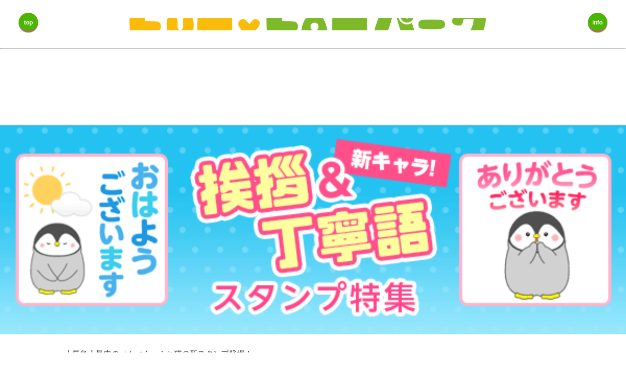

--- FILE ---
content_type: text/html; charset=UTF-8
request_url: https://funfan.7pre.jp/special/136
body_size: 3192
content:
<!DOCTYPE html>
<html lang="ja">
<head>
<title>FUN×FANパーク</title>
<meta name="description" content="無料で可愛いスタンプをダウンロードできるサービスです。"/>
<meta name="keywords" content="" />
<meta charset="utf-8">
<meta name="viewport" content="width=360px, user-scalable=no">
<meta name="format-detection" content="telephone=no">
<script src="https://ajax.googleapis.com/ajax/libs/jquery/2.1.3/jquery.min.js"></script>
<link rel="stylesheet" type="text/css" href="https://funfan.7pre.jp/css/sanitize.css">
<link rel="stylesheet" type="text/css" href="https://funfan.7pre.jp/css/style.css?p=973384879">
<link href="https://use.fontawesome.com/releases/v5.6.1/css/all.css" rel="stylesheet">

<script async src="https://pagead2.googlesyndication.com/pagead/js/adsbygoogle.js?client=ca-pub-1814441575328188"
crossorigin="anonymous"></script>
<!-- Google tag (gtag.js) -->
<script async src="https://www.googletagmanager.com/gtag/js?id=G-CQ3SV7XSL4"></script>
<script>
  window.dataLayer = window.dataLayer || [];
  function gtag(){dataLayer.push(arguments);}
  gtag('js', new Date());

  gtag('config', 'G-CQ3SV7XSL4');
</script>
<title>特集</title>
</head>

<body>
	<script type='text/javascript'>
  function modal_media(a){
  	getfile_path(a);
  	var timers = setInterval(function() {
		clearInterval(timers);
		$("#image").attr("src", "https://funfan.7pre.jp/storage/contents/"+fpath);
    	document.getElementById("modal_media").style.display="block";
    	save_dllog(a);
	},500);
  }
</script>
<div id="modal_media" style="display:none;position:fixed;top:10%;width:75%;max-height:90%;left:12%;z-index:999;background-color:white;border:5px solid #52ab80;padding:5vw;box-sizing:border-box;border-radius:5px;">
    <img id="image" src="" style="max-width:55%;max-height:55%;margin:0 auto;display:block;border:1px solid #777777;" />
    <div style="text-align:center;margin:3vw auto;width:80%;left:10%;font-size:14px;">長押しして保存してください</div>
    <a onclick="closeStampPopup()"><img src="https://funfan.7pre.jp/img/btn_close.jpg" style="position:fixed;top:10%;width:10%;right:13%;" /></a>
</div>
<script type='text/javascript'>
  function closeStampPopup()
  {
    document.getElementById("modal_media").style.display="none";
  }
</script>
<script type='text/javascript'>
var fpath = "";
function getfile_path(set){
	$.ajaxSetup({
        headers: {'X-CSRF-TOKEN': $('meta[name="csrf-token"]').attr('content')}
    });
	$.ajax({
		url:"https://funfan.7pre.jp/dlp/load" + "/" + set,
		method:"GET",
		// data:new FormData(this),
		dataType:'JSON',
		contentType: false,
		cache: false,
		processData: false,
		success:function(data)
		{
			if(data.stat == "ok"){
				fpath = data.img_path;
			}else if(data.stat == "ng"){
				fpath = "";
			}
		},
		error : function(_e){
			fpath = "";
			console.log(_e);
		}
	});
	// return fpath;
}
function save_dllog(set){
	$.ajaxSetup({
        headers: {'X-CSRF-TOKEN': $('meta[name="csrf-token"]').attr('content')}
    });
	$.ajax({
		url:"https://funfan.7pre.jp/dlp/save",
		method:"POST",
		data: "t_contents_id=" + set,
		// data: {t_contents_id : set},
		// dataType:'JSON',
		// data: "t_contents_id=123",
		// contentType: false,
		cache: false,
		processData: false,
		success:function(data)
		{
			if(data.stat == "ok"){
				console.log("log_save:" + data.saveid);
				// console.log("res:" + data.res);
			}else{
				console.log("log_save_error");
			}
		},
		error : function(_e){
			console.log(_e);
		}
	});
}
</script>
<script type='text/javascript' src='https://funfan.7pre.jp/js/jquery.longpress.js'></script>
<script type='text/javascript'>
$('#4').longpress(function() {
    // longpress callback
    alert('You just longpress-ed a button.');
});

/// 長押し・ロングタップを検知する
$('#6').on("mousedown touchstart",function(){
  timerId = setTimeout(function(){
  	  alert("長押し6");
    /// 長押し時（Longpress）のコード
  }, LONGPRESS);
}).on("mouseup mouseleave touchend",function(){
  clearTimeout(timerId);
});


$('#5').on('longpress', function(){
  /// 長押し（longpress）された時の処理...
  alert("長押し");
});

/// 長押し検知の閾値
var LONGPRESS = 1500;
/// イベント発火するタイマーのID
var timerId;
$(window).on("mousedown touchstart",function(e){
  timerId = setTimeout(function(){
    /// イベントタイプ longpress を発火
    $(e.target).trigger('longpress');
  }, LONGPRESS);
}).on("mouseup mouseleave touchend",function(){
  // 長押し検知タイマーを消去
  clearTimeout(timerId);
});
</script>
	<style>
.minsta_header{
  position: fixed;
  top: 0;
  z-index: 9999;
  width: 100%;
  background: #fff;
}
.header_nav{
  display: flex;
  list-style: none;
  justify-content: space-between;
  align-items: center;
  line-height: 25px;
  padding: 2%;
  margin: 0 1%;
}

.minsta_line{
  margin: 0;
  color: #fff;
}

.top_btn, .info_btn {
  display: inline-block;
  text-decoration: none;
  background: #4bb500;
  color: #FFF;
  width: 40px;
  height: 40px;
  line-height: 40px;
  font-size: 12px;
  border-radius: 50%;
  text-align: center;
  font-weight: bold;
  overflow: hidden;
  box-shadow: 0px 1px 1px rgb(0 0 0 / 29%);
  border-bottom: solid 3px #bd6565;
  transition: .4s;
}
.min_logo_title{
  text-align: center;
  color: #529400;
  background: #FFF;
  text-shadow: 2px 2px 0 #fff, 3px 3px 5px #e3e3e3, 0px 0px 0px #cbcbcb, 0px 0px 5px #ffffff, 0px 0px 0px #eaf4ff;
}

.min_logo_title{
  color: transparent;
  background: #FFF;
  text-shadow: none;
  background-image: url(https://funfandev.7pre.jp/img/top/funxfanstamp.png);
  background-size: cover;
  background-position: center center;
  background-repeat: no-repeat;
}
</style>
<!-- サイトヘッダ -->
  <div class="minsta_header">
    <ul class="header_nav">
      <li>
        <a class="top" href="/top"><div class="top_btn">top</div></a>
      </li>
      <li style="width:70%;">
        <a class="logo" href="/top"><div class="min_logo_title">fun×fanスタンプ</div></a>
      </li>
      <li>
        <a class="info" href="/information"><div class="info_btn">info</div></a>
      </li>
    </ul>
    <hr class="minsta_line">
  </div>
<!-- サイトヘッダ -->

<!-- サイトヘッダー調整用 -->
<div style="margin-top: 20vw;">
</div>
<div class="menu_full">
	<img src="https://funfan.7pre.jp/img//special/banner/00136.gif" />
</div>

<div class="info_message">
<p>人気急上昇中のぺんぺん・ふと猫の新スタンプ登場！</p>

</div>

<div class="menu_title">
	動くスタンプ
</div>
<ul class="stamp_1_3">
			<li>
	<a href="/group/183">
		<img src="https://funfan.7pre.jp/storage/contents/183/thumbnail_03097.gif">
	</a></li>
			<li>
	<a href="/group/183">
		<img src="https://funfan.7pre.jp/storage/contents/183/thumbnail_03096.gif">
	</a></li>
			<li>
	<a href="/group/183">
		<img src="https://funfan.7pre.jp/storage/contents/183/thumbnail_03095.gif">
	</a></li>
			<li>
	<a href="/group/183">
		<img src="https://funfan.7pre.jp/storage/contents/183/thumbnail_03094.gif">
	</a></li>
	</ul>

<div class="menu_title">
	デコメスタンプ
</div>
<ul class="stamp_1_3">
			<li>
	<a href="/group/181">
		<img src="https://funfan.7pre.jp/storage/contents/181/thumbnail_03101.png">
	</a></li>
			<li>
	<a href="/group/181">
		<img src="https://funfan.7pre.jp/storage/contents/181/thumbnail_03100.png">
	</a></li>
			<li>
	<a href="/group/181">
		<img src="https://funfan.7pre.jp/storage/contents/181/thumbnail_03099.png">
	</a></li>
			<li>
	<a href="/group/181">
		<img src="https://funfan.7pre.jp/storage/contents/181/thumbnail_03098.png">
	</a></li>
	</ul>

<script async src="https://pagead2.googlesyndication.com/pagead/js/adsbygoogle.js?client=ca-pub-1814441575328188"
     crossorigin="anonymous"></script>
<!-- FunFanスタンプバナー -->
<ins class="adsbygoogle"
     style="display:block"
     data-ad-client="ca-pub-1814441575328188"
     data-ad-slot="1048953591"
     data-ad-format="auto"
     data-full-width-responsive="true"></ins>
<script>
     (adsbygoogle = window.adsbygoogle || []).push({});
</script>
<br>


<!-- TOPに戻るボタン -->
<div style="margin:0 auto; text-align: center; width: 94%;">
	<a href="/top" style="text-decoration: none;">
		<p style="color:#fff; font-weight: bold; font-size:1.2em; margin:2vw;background: #7dd52e;padding: 3vw 0;border: solid 3px #fff;border-radius: 20px;box-shadow: 0px 0px 0px 2px #ddd;">TOPに戻る</p>
	</a>
</div>


</body>
</html>


--- FILE ---
content_type: text/html; charset=utf-8
request_url: https://www.google.com/recaptcha/api2/aframe
body_size: 267
content:
<!DOCTYPE HTML><html><head><meta http-equiv="content-type" content="text/html; charset=UTF-8"></head><body><script nonce="Awc9ieTRAkmBfCP0vCQTXg">/** Anti-fraud and anti-abuse applications only. See google.com/recaptcha */ try{var clients={'sodar':'https://pagead2.googlesyndication.com/pagead/sodar?'};window.addEventListener("message",function(a){try{if(a.source===window.parent){var b=JSON.parse(a.data);var c=clients[b['id']];if(c){var d=document.createElement('img');d.src=c+b['params']+'&rc='+(localStorage.getItem("rc::a")?sessionStorage.getItem("rc::b"):"");window.document.body.appendChild(d);sessionStorage.setItem("rc::e",parseInt(sessionStorage.getItem("rc::e")||0)+1);localStorage.setItem("rc::h",'1769422932224');}}}catch(b){}});window.parent.postMessage("_grecaptcha_ready", "*");}catch(b){}</script></body></html>

--- FILE ---
content_type: text/css
request_url: https://funfan.7pre.jp/css/sanitize.css
body_size: 1223
content:
*,::before,::after{background-repeat:no-repeat;box-sizing:inherit;}
::before,::after{text-decoration:inherit;vertical-align:inherit;}
html{box-sizing:border-box;cursor:default;-ms-text-size-adjust:100%;-webkit-text-size-adjust:100%;}
article,
aside,
footer,
header,
nav,
section{display:block;}
body{margin:0;}
h1{font-size:2em;margin:.67em 0;}
figcaption,
figure,
main{display:block;}
figure{margin:1em 40px;}
hr{box-sizing:content-box;height:0;overflow:visible;}
nav ol,
nav ul{list-style:none;}
pre{font-family:monospace, monospace;font-size:1em;}
a{background-color:transparent;-webkit-text-decoration-skip:objects;}
abbr[title]{border-bottom:none;text-decoration:underline;text-decoration:underline dotted;}
b,
strong{font-weight:inherit;}
b,
strong{font-weight:bolder;}
code,
kbd,
samp{font-family:monospace, monospace;font-size:1em;}
dfn{font-style:italic;}
mark{background-color:#ffff00;color:#000000;}
small{font-size:80%;}
sub,
sup{font-size:75%;line-height:0;position:relative;vertical-align:baseline;}
sub{bottom:-.25em;}
sup{top:-.5em;}
::-moz-selection{background-color:#b3d4fc;color:#000000;text-shadow:none;}
::selection{background-color:#b3d4fc;color:#000000;text-shadow:none;}
audio,
canvas,
iframe,
img,
svg,
video{vertical-align:middle;}
audio,
video{display:inline-block;}
audio:not([controls]){display:none;height:0;}
img{border-style:none;}
svg{fill:currentColor;}
svg:not(:root){overflow:hidden;}
table{border-collapse:collapse;}
button,
input,
optgroup,
select,
textarea{margin:0;}
button,
input,
select,
textarea{color:inherit;font-size:inherit;line-height:inherit;}
button,
input{overflow:visible;}
button,
select{text-transform:none;}
button,
html [type="button"],
[type="reset"],
[type="submit"]{-webkit-appearance:button;}
button::-moz-focus-inner,
[type="button"]::-moz-focus-inner,
[type="reset"]::-moz-focus-inner,
[type="submit"]::-moz-focus-inner{border-style:none;padding:0;}
button:-moz-focusring,
[type="button"]:-moz-focusring,
[type="reset"]:-moz-focusring,
[type="submit"]:-moz-focusring{outline:1px dotted ButtonText;}
legend{box-sizing:border-box;color:inherit;display:table;max-width:100%;padding:0;white-space:normal;}
progress{display:inline-block;vertical-align:baseline;}
textarea{overflow:auto;resize:vertical;}
[type="checkbox"],
[type="radio"]{box-sizing:border-box;padding:0;}
[type="number"]::-webkit-inner-spin-button,
[type="number"]::-webkit-outer-spin-button{height:auto;}
[type="search"]{-webkit-appearance:textfield;outline-offset:-2px;}
[type="search"]::-webkit-search-cancel-button,
[type="search"]::-webkit-search-decoration{-webkit-appearance:none;}
::-webkit-file-upload-button{-webkit-appearance:button;font:inherit;}
details,
menu{display:block;}
summary{display:list-item;}
canvas{display:inline-block;}
template{display:none;}
a,
area,
button,
input,
label,
select,
summary,
textarea,
[tabindex]{-ms-touch-action:manipulation;touch-action:manipulation;}
[hidden]{display:none;}
[aria-busy="true"]{cursor:progress;}
[aria-controls]{cursor:pointer;}
[aria-hidden="false"][hidden]:not(:focus){clip:rect(0, 0, 0, 0);display:inherit;position:absolute;}
[aria-disabled]{cursor:default;}

ul{margin-block-start: 0;margin-block-end: 0;padding-inline-start: 0;}
a{text-decoration:none;}


--- FILE ---
content_type: text/css
request_url: https://funfan.7pre.jp/css/style.css?p=973384879
body_size: 10201
content:
@charset "UTF-8";

/**********************************
共通レイアウト
**********************************/
html {
	font-size:16px;
}
body {
  color: #333333;
  background-color: #ffffff;
  font-family: 'Hiragino Kaku Gothic ProN', 'ヒラギノ角ゴ ProN W3', 'メイリオ', Meiryo, 'ヒラギノ角ゴシック', 'Hiragino Sans', 'Meiryo UI', 'ＭＳ Ｐゴシック', 'MS PGothic', sans-serif;
}
.clearfix:after {
  content: "";
  display: block;
  clear: both;
}
/*全体*/
.wrap {
	width:90%;
	margin:0 auto;
}


/**********************************
フォーム共通
**********************************/
input[type=text],input[type=password]{
	color:#555555;
	background-color:#eeeeee;
	width:100%;
	font-size:1.3rem;
	line-height:3rem;
	height:3rem;
	padding:3px;
	margin-bottom:10px;
	box-sizing:border-box;
	border: 2px solid #aaaaaa;
	border-radius: 3px;
}
input[type=radio],input[type=checkbox] {
	display:inline-box;
	width:auto;
}
select {
	background-color:#eeeeee;
	color: #555555;
	width:auto;
	display:inline-block;
	border: 2px solid #aaaaaa;
	border-radius: 4px;
	box-sizing: border-box;
	font-size:1.4em;
	line-height:2.2em;
	height:2.2em;
	text-align:right;
}
::placeholder {
  color: #888888;
}
label{
	display:inline-block;
	width:100%;
	text-align:left;
	margin-top:6px;
	box-sizing:border-box;
}


/**********************************
フィールドセット
**********************************/
fieldset{
	width:94%;
	margin-left:3%;
	margin-bottom:8px;
}
fieldset label{
	width:60%;
}


/**********************************
フォーム UI
**********************************/
.form_alert{
	color:#b71115;
	font-size:0.8em;
	margin-top:-6px;
}
.save_message {
	color:#2b90ed;
	font-size:0.8em;
	margin-top:-6px;
	text-align:center;
}
.alert{
	color:#b71115;
}
.input_condition{
	font-size:0.8em;
	text-align:right;
	margin-top:-10px;
}

/**********************************
占い１ｐボタン・リンク
**********************************/
/*ボタンのみエリア*/
.btn1p {
	 width:90%;
	 margin:0 auto;
	 text-align:center;
}
/*ボタン・リンク*/
.btn1p a, .btn1p button, .form_sct a, .form_sct button{
	background: linear-gradient(45deg, #f28226, #f9f9f9);
	color: #555555;
	font-size:1.4em;
  font-weight:bold;
	line-height:1.4em;
	display:block;
	width:100%;
	margin-top:14px;
	margin-bottom:24px;
	border: 2px solid #aaaaaa;
	border-radius: 4px;
	-webkit-border-radius:4px;
  -moz-border-radius:4px;
  box-shadow:0px 2px 2px 1px #DEDEDE ;
	box-sizing: border-box;
	padding:0.4em 0;
	text-align:center;
	text-decoration:none;
}


/**********************************
ボタン・リンク
**********************************/
/*ボタンのみエリア*/
.btn {
	 width:90%;
	 margin:0 auto;
	 text-align:center;
}
/*ボタン・リンク*/
.btn a, .btn button, .form_sct a, .form_sct button, input[type=submit]{
	background: linear-gradient(45deg, #ffffff, #f9f9f9);
	color: #555555;
	font-size:1.4em;
  font-weight:bold;
	line-height:1.4em;
	display:block;
	width:100%;
	margin-top:14px;
	margin-bottom:24px;
	border: 2px solid #aaaaaa;
	border-radius: 4px;
	-webkit-border-radius:4px;
  -moz-border-radius:4px;
  box-shadow:0px 2px 2px 1px #DEDEDE ;
	box-sizing: border-box;
	padding:0.4em 0;
	text-align:center;
	text-decoration:none;
}

/**********************************
ヘッダー
**********************************/
header {
	width:98%;
	height:28px;
	margin:4px 1%;
	position:relative;
}
/*ロゴ*/
.header_left{
	position:absolute;
	left:0;
	height:100%;
	width:40%;
}
.header_left img {
	height:100%;
}

/*会員メニュー*/
.header_right{
	position:absolute;
	right:0;
	top:0;
	height:100%;
	width:60%;
	color:#54aefb;
}
.header_right a {
	width:35%;
	height:100%;
	position:absolute;
	top:0;
	right:0;
	display:block;
	border-radius:4px;
	padding:3px;
	box-sizing:border-box;
	font-weight:bold;
	font-size:0.7em;
	line-height:22px;
	text-align:center;
	margin:0;
}
/*ログイン・マイページ*/
.header_right a.header_login{
	background-color:#fea32c;
	color:white;
}
/*登録*/
.header_right a.header_register{
	background-color:#ee4040;
	color:white;
	right:36%;
}
/*ポイント表示*/
.header_nickname{
	position:absolute;
	top:0;
	right:35%;
	display:block;
	height:10px;
	padding-right:4px;
	font-size:8px;
	line-height:10px;
}
.header_point{
	position:absolute;
	top:10px;
	right:35%;
	display:block;
	height:18px;
	padding-right:4px;
	font-size:16px;
	line-height:18px;
}
.header_unit{
	font-size:10px;
	margin-left:4px;
}
/*罫線*/
.header_hr {
	margin:0px;
	margin-bottom:4px;
	border:none;
	border-bottom:1px solid #cccccc;
}
/*ヘッダーバナー*/
.header_banner{
	width:100%;
	margin-bottom:12px;
}
.header_banner img{
	width:100%;
}


/**********************************
タイトル
**********************************/
/*ヘッダー直下*/
h1 {
	margin-bottom:6px;
	background-color:#4bb600;
	color:#ffffff;
	padding:4px;
	font-size: 1.2em;
	line-height: 1.2em;
	text-align:center;
	border-bottom:2px solid #4bb600;
}
/*整理対象*/
h2 {
	width:96%;
	margin:0 auto;
	margin-bottom:4px;
	background-color:#4bb600;
	color:#ffffff;
	padding:4px;
	font-size: 1em;
	line-height:1em;
	text-align:center;
	border-radius:2px;
	font-weight:normal;
}


/**********************************
フッター
**********************************/
footer {
	margin-top:6px;
	padding:6px;
	text-align:center;
	border-top:1px solid #555555;
}

.footer_tab{
	position:fixed;
	z-index:99;
	bottom:0;
	width:100%;
	background-color:#ffffff;
	text-align:center;
}

.footer_tab a{
	width:20%;
	display:inline-block;
}
.footer_tab a img{
	width:100%;
}


@media (min-width: 768px) {
.footer_tab{
	display:none;
}
}

/**********************************
リスト
**********************************/
/*チェックリスト*/
ul.check_list, ol.check_list {
  background: #fffde8;
  box-shadow: 0px 0px 0px 10px #fffde8;/*線の外側*/
  border: dashed 2px #ffb03f;
  border-radius: 9px;
  margin-left: 10px;/*はみ出ないように調整*/
  margin-right: 10px;/*はみ出ないように調整*/
  padding: 0.5em 0.5em 0.5em 1em;
	width: 80%;
	margin: 7vw auto;
}
ul.check_list li, ol.check_list li {
  line-height: 1.5;
  list-style-type: none;
}
ul.check_list li:before {
  font-family: "Font Awesome 5 Free";
  content: "\f0da";
  position: absolute;
  left : 2.8em;
  color: #ffb03f;
  font-weight: 900;
}
ul.check_list p, ol.check_list p{
	text-align:center;
	color:#f75000;
}

/*プレゼントキャンペーン要項*/
ul.campaign_rule{
  background: #ffffff;
  font-size:0.9em;
}
ul.campaign_rule li, ol.campaign_rule li {
  line-height: 1.2em;
}
ul.campaign_rule p{
	background-color: #6b6b6b;
	text-align:center;
	color:#ffffff;
}

/*アラートリスト*/
ul.alert_list, ol.alert_list {
  background: #ffffff;
  box-shadow: 0px 0px 0px 10px #ffffff;/*線の外側 #ffe8f9 */
  border: dashed 2px #ff3e84;
  border-radius: 9px;
	width:84%;
  margin-left: 8%;
  margin-right: 8%;
  padding: 0.5em 0.5em 0.5em 1.5em;
	box-sizing:border-box;
}
ul.alert_list li, ol.alert_list li {
  line-height: 1.5;
  list-style-type: none;
}
ul.alert_list li:before {
  font-family: "Font Awesome 5 Free";
  content: "\f0da";
  position: absolute;
  left : 2.5em;
  color: #ff3e84;
  font-weight: 900;
}
ul.alert_list p, ol.alert_list p{
	text-align:center;
	color:#ff3e84;
	margin:4px 0;
}
ul.alert_list input[type=text], ol.alert_list input[type=text]{
	color:#555555;
	background-color:#ffffff;
	width:90%;
	margin-left:5%;
	font-size:1.3rem;
	line-height:3rem;
	height:3rem;
	padding:3px;
	box-sizing:border-box;
	border: 2px solid #aaaaaa;
	border-radius: 3px;
}
ul.alert_list a, ol.alert_list a{
	background: linear-gradient(45deg, #ffffff, #f9f9f9);
	color: #555555;
	width:90%;
	margin-left:5%;
	display:block;
	border: 2px solid #aaaaaa;
	border-radius: 4px;
	-webkit-border-radius:4px;
  -moz-border-radius:4px;
  box-shadow:0px 2px 2px 1px #DEDEDE ;
	box-sizing: border-box;
	font-size:1.1em;
  font-weight:bold;
	line-height:1.1em;
	padding:0.3em 0;
	text-decoration:none;
	text-align:center;
}


/**********************************
ページング
**********************************/
ul.history_paging{
	list-style-type: none;
	text-align:right;
	margin-right:5%;
	color:#999999;
	font-size:0.7em;
}
ul.history_paging li{
	display: inline-block;
	width:10%;
	text-align:center;
}
ul.history_paging li a{
	width:96%;
	margin:0 3%;
	background-color:#fff1c6;
	border-radius:3px;
	padding:2px;
	text-decoration:none;
	color:#333333;
	font-weight:bold;
}


/**********************************
メッセージ表示
**********************************/
/*通常メッセージ*/
.announce_normal {
	width:90%;
	margin:8px auto;
	color:#FD2264;
	box-sizing:border-box;
	text-align:center;
	font-size:0.9em;
}
/*強調メッセージ*/
.announce_attention{
	text-align:center;
	padding:8px 0;
	background-color:#eeeeee;
	border: 1px dotted #999999;
	width:80%;
	margin-left:10%;
	box-sizing:border-box;
}
/*変更対象*/
.status_message {
	background-color:#c9f1ff;
	width:90%;
	margin-left:;
	margin:10px 5%;
	color:#003481;
	padding:8px;
	box-sizing:border-box;
}

/*変更対象*/
.announce_notice {
	width:90%;
	margin:10px auto;
	color:#003481;
	font-size:0.8em;
}

.announce_kuma {
	background:url("/portal/img/top/announce_kuma.png") center center/cover no-repeat;
	height:50px;
	line-height:50px;
	text-align:center;
	padding-left:15%;
	font-weight:bold;
	font-size:1.2em;
	color:black;
}

.cts-list-post a .more {
  display: block;
  position: absolute;
  bottom: 10px;
  right: 10px;
  width: 20px;
  height: 20px;
  background: url("https://cdn.clipkit.co/tenants/530/resources/assets/000/000/040/original/ico-more.png?1544581644") center center/cover no-repeat;
}

/**********************************
ガチャ・応募 獲得履歴表示
**********************************/
h3.history {
  width:85%;
  margin-left:10%;
  position: relative;
  background: #f4f4f4;
  padding: 2px 5px 2px 20px;
  font-size: 16px;
  color: #474747;
  border-radius: 0 4px 4px 0;
  box-sizing:border-box;
}
h3.history:before {
  font-family: "Font Awesome 5 Free";
  content: "\f274";
  display: inline-block;
  line-height: 30px;
  position: absolute;
  padding: 0em;
  color: white;
  background: #54aefb;
  font-weight: 400;
  width: 30px;
  text-align: center;
  height: 30px;
  line-height: 30px;
  left: -1.35em;
  top: 50%;
  -webkit-transform: translateY(-50%);
  transform: translateY(-50%);
  border-radius: 50%;
  box-shadow: 1px 1px 2px rgba(0, 0, 0, 0.29);
}


/**********************************
会員情報
**********************************/
/*SNSログイン*/
.sns_login{
	width:90%;
	margin:6px auto;
}
.sns_login a, .sns_login a img{
	width:100%;
}
/*登録・パスワード忘れ*/
.regist_now, .forgot_pass{
	margin-top:4px;
	margin-bottom:4px;
	padding:6px 0;
}
.regist_now a, .forgot_pass a{
	width:90%;
	margin:0 auto;
}
.regist_now {
	background-color:#f7f9b9;
}
.forgot_pass {
	background-color:#eeeeee;
}
/*利用規約*/
.regist_agreement {
	text-align:center;
}
.agreement_label{
	text-align:center;
}
.agreement{
	height:320px;
	width:90%;
	overflow-y:scroll;
	color:#777777;
	background-color:#fcfcfc;
	padding:6px;
	margin:10px auto;
	border:solid 2px #999999;
	border-radius: 4px;
	font-size:0.7em;
	/*text-align:justify;*/
}
.agreement_full{
	width:90%;
	color:#777777;
	margin:10px auto;
	font-size:0.7em;
	/*text-align:justify;*/
}

/*会員ランク比較表*/
.member_class {
	-webkit-box-sizing: border-box;
	box-sizing: border-box;
	font-size:12px;
	width: 90%;
	margin: 0 auto;
	margin-bottom: 10px;
	border-spacing: 1px 0;
	border-collapse: separate;
}
.member_class th, .member_class td {
	padding: 4px;
}
.member_class th {
	height: 40px;
	text-align: center;
	vertical-align: middle;
	color: #ffffff;
	border-radius: 5px 5px 0 0;
	background: #eee;
	font-weight:normal;
}
.member_class th.group0 {
	background: #ffffff;
	width:40%;
}
.member_class th.group1 {
	background: #949494;
	width:30%;
}
.member_class th.group2 {
	background: #FF0063;
	width:30%;
	font-weight:bold;
}

.member_class tr td {
	text-align: center;
	border: none;
	height:40px;
}
.member_class tr:first-child td.group0 {
	border-radius: 5px 0 0 0;
}
.member_class tr:last-child td.group0 {
	border-radius: 0 0 0 5px;
}
.member_class tr:last-child td.group2 {
	border-radius: 0 0 5px 0;
}
.member_class tr:nth-child(2n+1) td.group0 {
	background: #e7e7e7;
}
.member_class tr:nth-child(2n+0) td.group0 {
	background: #f8f8f8;
}
.member_class tr:nth-child(2n+1) td.group1 {
	background: #e7e7e7;
}
.member_class tr:nth-child(2n+0) td.group1 {
	background: #f8f8f8;
}
.member_class tr:nth-child(2n+1) td.group2 {
	background: #ffc7dd;
	font-weight:bold;
}
.member_class tr:nth-child(2n+0) td.group2 {
	background: #ffdbe9;
	font-weight:bold;
}

/**********************************
トップページ（整理対象）
**********************************/
/*もっと見る*/
.top_see_more{
	display:block;
	background-color:#000080;
	border-radius:0 0 4px 4px;
	width:80%;
	padding:3px;
	margin:0 auto 20px;
	color:#ffffff;
	font-weight:bold;
	text-align:center;
}

/*ガチャメニュー*/
.top_gacha_menu{
	text-align:center;
	width:100%;
	border-top:1px solid #000080;
	border-bottom:1px solid #000080;
	padding:5px 0;
  background: repeating-linear-gradient(-45deg, #ffffff, #ffffff 2px, #eeeeee 0, #eeeeee 4px);
	margin-bottom:12px;
	margin-top:6px;
}
.top_gacha_menu span{
	display:inline-block;
	color:#FD2264;
	font-weight:bold;
	text-align:center;
	font-size:0.9em;
	margin:0;
	padding:5px 8px;
	background-color:rgba(255,255,255,0.6);
}
.top_gacha_menu a{
	display:inline-block;
	width:23%;
	margin:-1px;
}
.top_gacha_menu a img{
	width:100%;
	border-radius:2px;
}
.top_gacha_menu a.gacha_see_more{
	color:#FD2264;
	width:5%;
	height:34px;
	line-height:34px;
}


/*キャンペーンメニュー*/
.top_campaign_menu {
	background: repeating-linear-gradient(-45deg, #ffffff, #ffffff 2px, #eeeeee 0, #eeeeee 4px);
	width:100%;
  border-top:1px solid #000080;
	border-bottom:1px solid #000080;
	margin:10px 0 0 0;
	box-sizing:border-box;
	padding:6px 2%;
	display: -webkit-flex;
	display: -moz-flex;
	display: -ms-flex;
	display: -o-flex;
	display: flex;
	align-items: center;
	-webkit-align-items: center;
	flex-wrap: wrap;
	-webkit-flex-wrap: wrap;
}
.top_campaign_menu p{
	width:100%;
	background-color:#2da0ff;
	color:#ffffff;
	font-weight:bold;
	text-align:center;
	font-size:0.9em;
	margin:0;
	padding:5px 0;
	margin-bottom:10px;
}
.top_campaign_menu span.attention{
	width:100%;
	text-align:center;
	font-size:0.6em;
}

.top_campaign_limit{
	margin:0 2.5%;
	width:25%;
	padding:10px 0;
	box-sizing:border-box;
	font-size:0.6em;
	line-height:1.7em;
	text-align:center;
	color:#777777;
	background-color:rgba(255,255,255,0.6);
	border-radius:6px;
}
.top_campaign_limit span{
	color:#2da0ff;
	display:block;
	font-weight:bold;
	font-size:1.7em;
	margin-top:3px;
}
.top_campaign_limit span.time{
	color:#FD2264;
  font-size:1.2em;
}

.top_campaign_limit span.top_campaign_new{
	color:#FD2264;
}
.top_campaign_limit span.top_campaign_end{
	color:#717171;
}
.top_campaign_banner{
	display:inline-block;
	margin:5px 2.5%;
	width:65%;
	padding:0;
	max-height:90px;
	box-sizing:border-box;
}
.top_campaign_banner a, .top_campaign_banner a img{
	max-width:100%;
	max-height:90px;
}

@media (min-width: 768px) {

	.top_campaign_limit{
		margin:5px 1%;
		width:12.5%;
		padding:0;
		border-radius:4px;
	}

	.top_campaign_banner{
		margin:5px 1%;
		width:31%;
		padding:0;
		max-height:90px;
		box-sizing:border-box;
	}
}


/*会員限定キャンペーンメニュー*/
.member_campaign_menu {
	background: repeating-linear-gradient(-45deg, #ffffff, #ffffff 2px, #eeeeee 0, #eeeeee 4px);
	width:100%;
	border-top:1px solid #000080;
	border-bottom:1px solid #000080;
	margin:10px 0 0 0;
	box-sizing:border-box;
	padding:6px 2%;
	display: -webkit-flex;
	display: -moz-flex;
	display: -ms-flex;
	display: -o-flex;
	display: flex;
	align-items: center;
	-webkit-align-items: center;
	flex-wrap: wrap;
	-webkit-flex-wrap: wrap;
}
.member_campaign_menu p{
	width:100%;
	background-color:#FD2264;
	color:#ffffff;
	font-weight:bold;
	text-align:center;
	font-size:0.9em;
	margin:0;
	padding:5px 0;
	margin-bottom:10px;
}
.member_campaign_menu span.attention{
	width:100%;
	text-align:center;
	font-size:0.6em;
}

/*未成年など限定注意文*/
.limited_campaign{
	width:100%;
	color:#f73b00;
	text-align:right;
	font-size:0.7em;
	margin-top:-8px;
	margin-bottom:10px;
}

/*お知らせメニュー*/
.top_announce_menu{
	text-align:center;
	width:100%;
	border-top:1px solid #fea32c;
	border-bottom:1px solid #fea32c;
	padding:5px 0;
	box-sizing:border-box;
  background: repeating-linear-gradient(-45deg, #ffffff, #ffffff 2px, #eeeeee 0, #eeeeee 4px);
	margin:0;
	margin-bottom:12px;
}
ul.top_announce_list{
	width:100%;
	list-style:none;
	margin:0;
	padding:0;
}
ul.top_announce_list li{
	border:1px solid #a4a4a4;
	border-radius:4px;
	display:block;
	width:98%;
	margin:5px 1%;
	padding:0;
	box-sizing:border-box;
	background-color:rgba(255,255,255,0.5);
}
.top_announce_title, .top_announce_banner{
	width:100%;
}
.top_announce_menu span{
	display:inline-block;
	color:#fea32c;
	background-color:rgba(255,255,255,0.5);
	font-weight:bold;
	text-align:center;
	font-size:0.9em;
	margin:0;
	padding:5px 8px;
}
.top_announce_menu a img{
	width:90%;
	margin:6px auto;
}


/*バナーリスト*/
.banner_list{
	width:90%;
	margin:6px auto;
}
.banner_list a img{
	width:100%;
	margin:5px 0;
}

/*バナーリスト ストライプタイプ*/
.banner_list_striped {
	background: repeating-linear-gradient(-45deg, #ffffff, #ffffff 2px, #eeeeee 0, #eeeeee 4px);
	width:100%;
	border-top:1px solid #000080;
	border-bottom:1px solid #000080;
	margin:10px 0 0 0;
	box-sizing:border-box;
	padding:6px 2%;
	display: -webkit-flex;
	display: -moz-flex;
	display: -ms-flex;
	display: -o-flex;
	display: flex;
	align-items: center;
	-webkit-align-items: center;
	flex-wrap: wrap;
	-webkit-flex-wrap: wrap;
}
.banner_list_striped p.everyone{
	width:100%;
	background-color:#2da0ff;
	color:#ffffff;
	font-weight:bold;
	text-align:center;
	font-size:0.9em;
	margin:0;
	padding:5px 0;
	margin-bottom:10px;
}
.banner_list_striped span.attention{
	width:100%;
	text-align:center;
	font-size:0.6em;
}
.banner_list_striped a img{
	width:100%;
	margin:6px 0;
}


/*コーナーバナーなど*/
.corner_banner{
	width:90%;
	margin:6px auto;
}
.corner_banner a, .corner_banner a img{
	width:100%;
}


/*Twitterバナーなど*/
.top_sns_banner{
	width:90%;
	margin:8px auto;
}
.top_sns_banner a img{
	width:100%;
	margin:4px 0;
}

/*今週のイチオシ*/
.weekly_recommend{
  /* Internet Explorer 10 */
  display:-ms-flexbox;
  -ms-flex-pack:center;
  -ms-flex-align:center;
  /* Firefox */
  display:-moz-box;
  -moz-box-pack:center;
  -moz-box-align:center;
  /* Safari, Opera, and Chrome */
  display:-webkit-box;
  -webkit-box-pack:center;
  -webkit-box-align:center;
  /* W3C */
  display:box;
  box-pack:center;
  box-align:center;
	width:90%;
	background-color:#000080;
	margin:6px auto;
}
.weekly_recommend .weekly_item{
	width:45%;
	margin:6px 2%;
	position:relative;
}
.weekly_recommend img{
	width:100%;
}

.weekly_recommend img.weekly_product{
	position:absolute;
	z-index:2;
	width:50%;
	left:25%;
	top:13%;
}
.weekly_recommend .weekly_item span{
	display:block;
	position:absolute;
	z-index:2;
	width:100%;
	text-align:center;
}
.weekly_name{
	top:55%;
	font-size:0.9em;
	color:black;
}
.weekly_condition{
	top:70%;
	font-size:0.9em;
	color:black;
}
.weekly_point{
	top:82%;
	font-size:1.4em;
	font-weight:bold;
	color:#ec5035;
}


/*登録バッジ*/
.top_badge{
	width:35%;
	position:fixed;
	bottom:8%;
	right:0;
	z-index:3;
}
.top_badge a{
	width:100%;
}
.top_badge a img{
	width:100%;
}

/**********************************
バッジ動き
**********************************/

@keyframes badge {
  0% { transform:translateX(0) rotate(-10deg);}
  2% { transform:translateX(-2px) rotate(-10deg); }
  4% { transform:translateX(0) rotate(-10deg); }
  6% { transform:translateX(-2px) rotate(-10deg); }
  8% { transform:translateX(0) rotate(-10deg);}
  10% { transform:translateX(-2px) rotate(-10deg); }
  12% { transform:translateX(0) rotate(-10deg); }
  14% { transform:translateX(-2px) rotate(-10deg); }
  16% { transform:translateX(0) rotate(-10deg); }
  84% { transform:translateX(0) rotate(-10deg); }
}

/**********************************
ガチャ
**********************************/
.gacha_detail, .gacha_icon {
	width:100%;
	text-align:center;
	position:relative;
}
.gacha_icon img{
	width:50%;
}
.gacha_icon a{
	background: linear-gradient(45deg, #ffffff, #f9f9f9);
	color: #555555;
	width:80%;
	margin-left:10%;
	margin-top:6px;
	margin-bottom:6px;
	display:block;
	border: 2px solid #aaaaaa;
	border-radius: 4px;
	-webkit-border-radius:4px;
  -moz-border-radius:4px;
  box-shadow:0px 2px 2px 1px #DEDEDE ;
	box-sizing: border-box;
	font-size:1.4rem;
  font-weight:bold;
	line-height:3rem;
	height:3rem;
	text-decoration:none;
	text-align:center;
}
/*無効ボタン 整理対象*/
a.disabled, button.disabled {
	background: linear-gradient(45deg, #bdbdbd, #bdbdbd);
	background-color:#bdbdbd;
	color:#666666;
	pointer-events: none;
}

/*装飾リセット*/
.no_deco{
	background:none;
	width:100%;
	margin:0;
	border:none;
	border-radius: 0px;
	-webkit-border-radius:0px;
	-moz-border-radius:0px;
	box-shadow:none;
	box-sizing: border-box;
	text-decoration:none;
	text-align:center;
}
/*ガチャポイント獲得*/
.gacha_result_point{
	width:80%;
	margin:12px auto;
	background-color:#ffeacc;
	padding:5px;
	border-radius:3px;
	box-sizing:border-box;
	text-align:center;
}
.gacha_result img{
	width:80%;
	margin:0 auto;
	display:block;
}
/*ガチャ本日終了*/
.gacha_icon img.gacha_over{
	opacity:0.5;
}
.gacha_icon .gacha_over_message{
  position: absolute;
  color: white;
  background: rgba(100, 100, 100, 0.8);
  width: 70%;
  left:15%;
  text-align: center;
  padding:8px 0;
  box-sizing:border-box;
  font-size: 16px;
  line-height: 22px;
  top: 50%;
  -webkit-transform: translateY(-50%);
  transform: translateY(-50%);
  box-shadow: 1px 1px 2px rgba(0, 0, 0, 0.29);
}

/*ガチャ獲得賞品リスト*/
.gacha_prize_list {
	width:90%;
	margin:10px auto;
  background: linear-gradient(to bottom,#f6f0bf,#fff9cb 50%,#f6f0bf);
	border-radius: 12px;
	height:100px;
	padding:6px 2%;
	box-sizing:border-box;
	display: -webkit-flex;
	display: -moz-flex;
	display: -ms-flex;
	display: -o-flex;
	display: flex;
	align-items: center;
	-webkit-align-items: center;
	flex-wrap: wrap;
	-webkit-flex-wrap: wrap;
	position:relative;
}
.gacha_prize_list_image{
	width:90%;
	margin:6px auto;
}
.gacha_prize_list_image img{
	width:100%;
}
.list_rank_sp{
	background: linear-gradient(to bottom,#d8c385,#fff9cb 50%,#d8c385);
}
.gacha_prize_circle{
	position:absolute;
	z-index:2;
	width:28px;
	height:28px;
	border-radius:100%;
	background-color:white;
}
.circle_tl{
	top:-14px;
	left:-14px;
}
.circle_tr{
	top:-14px;
	right:-14px;
}
.circle_bl{
	bottom:-14px;
	left:-14px;
}
.circle_br{
	bottom:-14px;
	right:-14px;
}
.gacha_prize_tag{
	width:9%;
	text-align:center;
	display:table;
	box-sizing:border-box;
}
.gacha_prize_tag span{
	height:100%;
	display:table-cell;
	vertical-align:middle;
	text-shadow: 2px 2px 0px rgba(0,0,0,0.15);
}
.gacha_prize_rank{
	width:11%;
	height:100%;
	padding-right:3%;
	text-align:center;
	font-size:1.2em;
	font-weight:bold;
	display:table;
	border-right: 2px solid #ffc366;
	box-sizing:border-box;
}
.gacha_prize_rank span{
	height:100%;
	display:table-cell;
	vertical-align:middle;
}
.rank_sp span{
	color:#9c741f;
}
.rank_1 span{
	color:#fd3274;
}
.rank_2 span{
	color:#1987e4;
}
.rank_3 span{
	color:#00af00;
}

.rank_4 span{
	color:#ff8c00;
}

.gacha_prize_name{
	width:48%;
	padding-left:14px;
	box-sizing:border-box;
}
.gacha_prize_image{
	width:32%;
	height:78px;
	margin:5px 0;
  background-position: center center;
  background-size: contain;
  background-repeat: no-repeat;
  z-index:3;
}

/*ガチャ獲得賞品リスト*/
.gacha_won_item, .apply_history {
	text-align:left;
	margin-bottom:10px;
	background-color:rgba(200,200,200,0.3);
	width:90%;
	font-size:0.9em;
	margin-left:5%;
	padding:5px;
	box-sizing:border-box;
}
.gacha_won_item a {
	margin-bottom:4px;
	width:90%;
	margin-left:5%;
}
.won_image{
	width:30%;
	margin:0 auto;
}
.won_image img{
	width:100%;
}
.won_date{
	font-size:0.7em;
}
.won_date span{
	background-color:#cccccc;
	padding:3px;
}
.won_limit{
	display:block;
	text-align:center;
	margin:3px 0;
	color:#b71115;
	background-color:white;
	width:100%;
	font-size:0.9em;
}
/*使用期限切れ*/
.expired {
	text-decoration: line-through;
}


/**********************************
マイページ
**********************************/
input.mypage_edit[type="text"]{
	display:inline-block;
	width:50%;
	margin:6px 0;
	border-radius:3px;
	padding:3px;
	font-size:1.2rem;
	line-height:1.2rem;
	box-sizing:border-box;
}


/**********************************
ポイント表示
**********************************/
.info_point {
    position: relative;
    margin: 2em 0 1em 0;
    padding: 0.5em 1em;
    border: solid 2px #54aefb;
    border-radius: 4px;
}
.info_point .box_title {
    position: absolute;
    display: inline-block;
    top: -12px;
    left: 10px;
    padding: 0 9px;
    line-height: 1;
    font-size: 19px;
    background: #FFF;
    color: #54aefb;
}
.info_point p {
    margin: 0;
    padding: 0;
	text-align:right;
}
.info_point .point_display{
	font-size:2em;
}
.info_point_small {
    color: #54aefb;
    border-bottom: 1px solid #54aefb;
	width:100%;
	text-align:right;
	font-size:0.8em;
	margin-bottom:10px;
}


/**********************************
応募
**********************************/
.lottery_title{
	width:90%;
	margin-left:5%;
	border-radius:3px;
	padding:6px;
	font-size:1.2em;
	ligne-height:1.2em;
	box-sizing:border-box;
	background-color:#fcf5c5;
	color:#333333;
	text-align:center;
	margin-bottom:4px;
	margin-top:4px;
}
.lottery_image{
	width:90%;
	margin:0 auto;
}
.lottery_image img{
	width:100%;
}
/*応募ポイント*/
.apply_point{
	border: 1px solid #fe8551;
	border-radius:4px;
	padding:3px;
	font-size:0.9em;
	text-align:center;
	width:60%;
	margin-left:20%;
	color:#fe8551;
	margin-top:10px;
	margin-bottom:8px;
}
.apply_option{
	width:100%;
	text-align:center;
	margin:6px 0;
}
.apply_option_text {
	text-align:center;
}
.apply_option span{
	font-size:1.3em;
	line-height: 2.2em;
	height:2.2em;
	background-color:#eeeeee;
	width:45%;
	display:inline-block;
	box-sizing:border-box;
	text-align:center;
}
.apply_option select{
	display:inline-block;
	width:45%;
}
.apply_option select option{
	text-align:right;
}
/*閲覧中*/
.campaign_looking{
	text-align:center;
	color:#555555;
}

.lottery_info{
	padding:4px;
	font-size:0.8em;
	background-color:#f1f1f1;
	border: 1px dotted #999999;
	width:90%;
	margin:0 auto;
	box-sizing:border-box;
}
.lottery_info_title{
	text-align:center;
	margin:4px 0;
}


/*応募履歴*/
.apply_history {
	padding-top:6px;
	padding-bottom:0;
}
.apply_history ul {
  margin-left: 10px;/*はみ出ないように調整*/
  margin-right: 10px;/*はみ出ないように調整*/
  padding: 0 0.5em 0 1em;
  margin-top:0;
  margin-bottom:0;
}
.apply_history ul li {
  line-height: 1;
  list-style-type: none!important;
}
.apply_history ul li:before {
  font-family: "Font Awesome 5 Free";
  content: "\f0da";
  position: absolute;
  left : 2em;
  color: #ffb03f;
  font-weight: 900;
}
.apply_history .applied_count{
	text-align:right;
}
.apply_history hr{
	border-top: 1px dashed #bbb;
}


/**********************************
編集対象
**********************************/
.result_lose, .result_win {
	margin:4px 0;
	padding:6px;
	box-sizing:border-box;
}
.result_lose p, .result_win p{
	width:100%;
	padding:2px;
	text-align:center;
	margin:0;
}
.result_lose span.result_title, .result_win span.result_title{
	display:block;
	text-align:center;
	font-size:1.2em;
	margin:3px 25%;
	width:50%;
}

.result_lose {
	background-color:#eeeeee;
}
.result_win {
	background-color:#fffdc4;
}
.result_lose p{
	background-color:#cccccc;
}
.result_win p{
	background-color:#fbf65f;
}
.result_win span{
	color:#b71115;
}
.result_win .result_product_image{
	width:50%;
	max-width:50vw;
	margin:6px auto;
}
.result_win .result_product_image img{
	width:100%;
}
span.result_limit{
	display:block;
	text-align:center;
	margin:3px 0;
	background-color:white;
	width:100%;
	font-size:1em;
}


/**********************************
ポイント交換所
**********************************/
.catalog_list{
	padding: 2%;
  display: -webkit-flex;
  display: -moz-flex;
  display: -ms-flex;
  display: -o-flex;
  display: flex;
  align-items: center;
  -webkit-align-items: center;
  flex-wrap: wrap;
  -webkit-flex-wrap: wrap;
  font-size:0.7em;
  line-height:1em;
}
.catalog_item {
  width: 48%;
  height:48vw;
  margin: 1%;
  padding: 5px;
  box-sizing: border-box;
  position: relative;
  background-color:#eeeeee;
}
 .catalog_item .catalog_thmb {
	width:100%;
	height:70%;
  background-position: center center;
  background-size: contain;
  background-repeat: no-repeat;
}
.catalog_item a{
	width:100%;
	height:100%;
  text-decoration:none;
  color: #767676;
}
.catalog_item a.catalog_exe{
	display:block;
	margin:3px auto;
	width:90%;
	background-color:#54aefb;
	color:#ffffff;
	text-align:center;
	padding:3px;
	height:auto;
}

.catalog_item .catalog_product{
	margin:6px 0;
	background-color:#dddddd;
	color:#333333;
	text-align:left;
	box-sizing: border-box;
	display:block;
	display:-webkit-box;
  -webkit-line-clamp: 2;
  -webkit-box-orient: vertical;
  overflow: hidden;
  text-overflow: ellipsis;
}
.catalog_item .catalog_point{
	display:block;
	width:50%;
	margin:3px auto;
	background-color:#555555;
	color:#ffffff;
	text-align:center;
	padding:3px;
}


/**********************************
プロモーション
**********************************/
.promo_prize{
	width:90%;
	margin-left:5%;
	background-color:#ffcfff;
	padding:10px;
	margin-bottom:20px;
	box-sizing:border-box;
}
.prize_name{
	margin-bottom:10px;
}
.promo_point{
	text-align:center;
}


/**********************************
利用規約・プライバシーポリシー
**********************************/
.info_title{
	text-align:center;
	margin:16px 0 8px 0;
	font-size:0.8em;
	font-weight:bold;
}
.info_subtitle{
	width:90%;
	margin:4px 5%;
	font-size:0.7em;
	font-weight:bold;
}
.info_sign{
	width:90%;
	margin:4px 5%;
	font-size:0.7em;
	text-align:right;
	font-size:0.7em;
}
.info_small{
	width:90%;
	margin:4px 5%;
	font-size:0.7em;
	/*text-align:justify;*/
}
.info_small ul, .info_small ol{
	padding-left:5%;
	margin-top:0;
}
.info_small ol li ol{
  list-style-type:lower-roman;
}


/**********************************
当選者発表
**********************************/
span.result_alert{
	display:inline-block;
	color:#b71115;
}

h2.announce_lottery_title {
	width:96%;
	margin:0 auto;
	margin-bottom:4px;
	background-color:#777777;
	color:#ffffff;
	padding:4px;
	font-size: 1em;
	line-height:1em;
	text-align:center;
	border-bottom:2px solid #555555;
	border-radius:2px;
	font-weight:normal;
}
.announce_lottery_block {
	width:96%;
  border: dashed 2px #777777;/*破線*/
  border-radius: 3px;
  margin:10px auto;
	margin-bottom:18px;
	box-sizing:border-box;
	padding:2px;
	display: -webkit-flex;
	display: -moz-flex;
	display: -ms-flex;
	display: -o-flex;
	display: flex;
	align-items: top;
	-webkit-align-items: top;
	flex-wrap: wrap;
	-webkit-flex-wrap: wrap;
}
.announce_lottery_block .item{
	display:inline-block;
	width:100%;
	margin:0;
	padding:0;
}
.announce_lottery_block .item_1_2{
	width:48%;
	margin-left:1%;
	margin-right:1%;
}
.announce_lottery_block .item_1_3{
	width:31%;
	margin-left:1%;
	margin-right:1%;
}
ul.announce_lottery, ol.announce_lottery {
	width:100%;
	padding:2px;
	margin:0;
}
ul.announce_lottery li, ol.announce_lottery li {
  line-height: 1.2em;
  list-style-type: none;
	width:100%;
	display:block;
	vertical-align: middle;
	background:#ffffff;
	text-align:left;
	box-sizing:border-box;
	font-size:0.7em;
	overflow: hidden;
	text-overflow: ellipsis;
}
ul.announce_lottery li::after, ol.announce_lottery li::after {
    content: "様";
		color:#999999;
		font-size:0.6em;
}

.announce_lottery_block .announce_lottery_link a{
	font-size:1em;
	line-height:1em;
	width:80%;
	margin:12px auto;
	box-shadow:0px 1px 3px 2px #DEDEDE ;
	background: linear-gradient(153deg, #eff342, #f3b142);
	background-size: 400% 400%;
	box-sizing:border-box;
	-webkit-animation: link_flame 1.5s ease infinite;
	-moz-animation: link_flame 1.5s ease infinite;
	animation: link_flame 1.5s ease infinite;
}

@-webkit-keyframes link_flame {
    0%{background-position:29% 0%}
    50%{background-position:72% 100%}
    100%{background-position:29% 0%}
}
@-moz-keyframes link_flame {
    0%{background-position:29% 0%}
    50%{background-position:72% 100%}
    100%{background-position:29% 0%}
}
@keyframes link_flame {
    0%{background-position:29% 0%}
    50%{background-position:72% 100%}
    100%{background-position:29% 0%}
}

/**********************************
FAQ
**********************************/
.faq_category {
  width:90%;
  margin-left:5%;
  margin-bottom:16px;
}
.faq_category_title {
  color:#fea32c;
	text-indent:-9px;
	padding-left:9px;
}
.faq_category_body{
	background: #f5f5f5;
	padding:6px;
	border-radius:3px;
	box-sizing:border-box;
}
.faq_category_body p{
	text-align:center;
}
.faq_category details {
	padding-left:1em;
	font-size:0.9em;
}
.faq_category details p{
	margin:0;
	padding:0;
}
.faq_category details input[type=text]{
	color:#555555;
	background-color:#ffffff;
	width:90%;
	margin-left:5%;
	font-size:1.1em;
	line-height:2em;
	height:2em;
	padding:3px;
	box-sizing:border-box;
	border: 2px solid #aaaaaa;
	border-radius: 3px;
}
.faq_category details p{
	text-align:center;
}
.faq_category details ul{
	width:100%;
  margin: 0;
  padding: 0;
}
.faq_category details ul li{
  line-height: 1.5;
  list-style-type: none;
	padding:3px 0 3px 16px;
	text-indent:-10px;
	box-sizing:border-box;
}
.faq_category summary {
  display: block;
  outline: none;
  color:#444444;
	text-indent:-20px;
}
.faq_category summary::-webkit-details-marker {
	display:none;
}
.faq_category summary:before {
  display: inline-block;
  content: ">";
	color:#ff3e84;
  margin-left: 0.5em;
  margin-right: 0.5em;
  text-indent: 0em;
  font-weight: bold;
  font-size: 1em;
  transition: all 300ms ease;
}
/*答え部分が開いている場合の処理*/
.faq_category details[open] summary {
  color: #444444;
  transition: all 150ms ease;
}
.faq_category details[open] div {
  background: #f5f5f5;
  padding:4px;
	border-radius:3px;
}
.faq_category details[open] summary::before {
  transform: rotate(90deg);
}


/**********************************
紹介ページ（整理対象）
**********************************/
.manual{
	width:90%;
	margin-left:5%;
}
.manual img{
	width:100%;
	margin:12px 0;
}


/**********************************
整理対象
**********************************/
.flexbox{
  /* Internet Explorer 10 */
  display:-ms-flexbox;
  -ms-flex-pack:center;
  -ms-flex-align:center;
  /* Firefox */
  display:-moz-box;
  -moz-box-pack:center;
  -moz-box-align:center;
  /* Safari, Opera, and Chrome */
  display:-webkit-box;
  -webkit-box-pack:center;
  -webkit-box-align:center;
  /* W3C */
  display:box;
  box-pack:center;
  box-align:center;
}
.item_1_2{
	width:50%;
	box-sizing:border-box;
}
.item_1_2 button{
	width:90%;
	margin-left:5%;
}


/**********************************
広告
**********************************/
/*i-mobile*/
.ad_imobile{
	background-color:#ffffff;
}

/**********************************
clipkit
**********************************/
.ttlA {
  color:#999999;
	border:none;
	background-color:#ffffff;
  font-size:1em;
  font-weight:normal;
  letter-spacing: 0.05em;
  text-align: center;
  position: relative;
  padding-bottom: 5px;
  margin-bottom: 10px;
}
.ttlA:after {
  content: '';
  width: 100px;
  height: 1px;
  display: block;
  background: #767676;
  position: absolute;
  bottom: 0;
  left: 50%;
  margin-left: -50px;
}
.cts-list-post {
  background: #dadada;
  padding: 2%;
  display: -webkit-flex;
  display: -moz-flex;
  display: -ms-flex;
  display: -o-flex;
  display: flex;
  align-items: center;
  -webkit-align-items: center;
  flex-wrap: wrap;
  -webkit-flex-wrap: wrap;
  font-size:0.7em;
  line-height:1em;
}

.cts-list-post a {
  width: 48%;
  height: 180px;
  margin: 1%;
  padding: 5px;
  color: #767676;
  background: #fff;
  box-sizing: border-box;
  position: relative;
  text-decoration:none;
}

.cts-list-post a .cat {
  padding: 4px;
  display: block;
  position: absolute;
  top: 0;
  left: 0;
  color: #fff;
  background: #000; }

.cts-list-post a .tmb {
  height: 100px;
  background-position: center center;
  background-size: cover;
  background-repeat: no-repeat; }

.cts-list-post a strong {
  display: block;
  padding: 6px 2px 0 2px; }

.cts-list-post a .date {
  display: block;
  position: absolute;
  bottom: 10px;
  left: 10px; }

.cts-list-post a .more {
  display: block;
  position: absolute;
  bottom: 10px;
  right: 10px;
  width: 20px;
  height: 20px;
  background: url("https://cdn.clipkit.co/tenants/530/resources/assets/000/000/040/original/ico-more.png?1544581644") center center/cover no-repeat;
}

.catA {
  background: #fe639a !important; }

.catB {
  background: #a03dc3 !important; }

.catC {
  background: #2F4F4F !important; }

.catD {
  background: #47ad30 !important; }

.catE {
  background: #ed3f5a !important; }

.catF {
  background: #828282 !important; }

.catG {
  background: #6666FF !important; }

.catH {
  background: #298bd2 !important; }

.catI {
  background: #483D8B !important; }

.catJ {
  background: #FF8C00 !important; }

/*フッター clipkit*/
.ft-list-menu {
  border-top: 1px solid #d7d7d7;
  font-size:0.7em;}

.ft-list-menu ul {
  display: -webkit-flex;
  display: -moz-flex;
  display: -ms-flex;
  display: -o-flex;
  display: flex;
  align-items: center;
  -webkit-align-items: center;
  flex-wrap: wrap;
  -webkit-flex-wrap: wrap;
  list-style:none;
  padding:0;}

.ft-list-menu ul li {
  width: 50%;
  box-sizing: border-box;
  border-right: 1px solid #d7d7d7;
  border-bottom: 1px solid #d7d7d7; }

.ft-list-menu ul li:nth-of-type(2n) {
  border-right: none; }

.ft-list-menu ul li a {
  color: #aaa;
  background: #fff;
  padding: 12px 20px;
  display: block;
  position: relative;}

.ft-list-menu ul li:nth-of-type(1) a,
.ft-list-menu ul li:nth-of-type(2) a {
  color: #fea32c; }

.ft-list-menu ul li a:after {
  content: '';
  display: block;
  width: 6px;
  height: 10px;
  background: url("https://cdn.clipkit.co/tenants/530/resources/assets/000/000/038/original/ico-menu-more.png?1544581644") center center/cover no-repeat;
  position: absolute;
  top: 50%;
  right: 12px;
  margin-top: -5px; }


.ft-sns {
  text-align: center;
  color: #fff;
  background: #fea32c;
  padding: 4px; }

.ft-sns img {
  width: 100%; }

.ft-sns strong {
  display: block;
  font-size: 1em;
  letter-spacing: 0.075em;
  margin-bottom: 8px; }

.ft-sns ul {
  padding:0;
  margin:0;
  display: -webkit-flex;
  display: -moz-flex;
  display: -ms-flex;
  display: -o-flex;
  display: flex;
  align-items: center;
  -webkit-align-items: center;
  justify-content: space-between;
  -webkit-justify-content: space-between; }

.ft-sns ul li {
  margin: 0 2px;
  list-style-type: none;
  width: 22%;
 }


 /*フォーム*/
 .form_sct, .form_sct_text {
 	width:90%;
 	margin:0 auto;
 }

 /**********************************
ログインシート
 **********************************/
 ul.login_sheet{
 width:96%;
 margin:20px auto;
 background-color: rgba(226,226,226,1);
     border: solid 2px #32aca5;
     box-shadow: 0px 0px 0px 6px #6cb3bb;
   box-sizing:border-box;
   text-align:center;
 }
 ul.login_sheet div.title{
   width:80%;
   margin:0 auto;
   margin-bottom:14px;
   background-color: #ffffe0;
   color:#32aca5;
   padding:3px;
   text-align:center;
 }
 ul.login_sheet li{
   list-style-type: none;
   display:inline-block;
   width:18%;
   height:24vw;
 	padding:0;
 	margin:4px 0;
 }

 ul.login_sheet li p.date{
   width:100%;
   height:8vw;
   line-height:8vw;
   margin:0 auto;
   text-align:center;
   color:#000000;
   display:block;
   vertical-align:bottom;
 }

 ul.login_sheet li p.image{
   width:80%;
   background-color: #eeeeee;
   margin:auto;
 }

 ul.login_sheet li p.image img{
 	width:100%;
 	height:100%;
 }



 /**********************************
 整理対象
 **********************************/

 .item{
 	display:inline-block;
 }


 .form_sct label{
 	font-size:1.1rem;
 }

 .form_sct input{
 	color:#555555;
 	background-color:#eeeeee;
 	width:100%;
 	font-size:1.3rem;
 	line-height:3rem;
 	height:3rem;
 	padding:3px;
 	margin-bottom:10px;
 	box-sizing:border-box;
 	border: 2px solid #aaaaaa;
 	border-radius: 3px;
 }

/**********************************
広告
**********************************/

.ad_center{
text-align:center;

}










/*TOPレイアウト*/
img {
	width: 100%;
}

.box2 {
background: #fffde8;
box-shadow: 0px 0px 0px 5px #fffde8;
border: dashed 2px #ffb03f;
border-radius: 20px;
padding: 0.5em 0.5em 0.5em 0.5em;
margin: 2vw;
text-align: center;
font-size: 0.8rem;
}

.ttl{
width: 100%;
height: 6.25vw;
position: relative;
background: no-repeat center center;
background-size: cover;
}
.ttl a {
	width: 16.25%;
	height: 4.275vw;
	position: absolute;
	top: 0;
	bottom: 0;
	right: 3vw;
	margin: auto;
}
ul.menu_1_2 {
width: 100%;
margin: 6px 0;
padding: 0;
text-align: center;
}
ul.menu_1_2 li {
	width: 45%;
	margin: 4px 1%;
	display: inline-block;
}

ul.list_stamp, ul.list_future {
display: flex;
flex-wrap: wrap;
justify-content: space-between;
width: 94%;
margin: 3vw;
list-style: none;
}
ul.list_stamp a {
position: relative;
}
ul.list_stamp li {
border: 1px solid #a0a0a0;
margin-bottom: 1.25vw;
}

ul.list_stamp li a{
	position: relative;
}
ul.list_stamp li a img{
	width: 22.1875vw;
}
ul.list_stamp li a img.new{
	position: absolute;
	top: 0;
	left: 0;
	width: 7.2vw;
}
ul.list_stamp li a img.rank{
	position: absolute;
	right: 0;
	width: auto;
	height: 7.03125vw;
}

/*スタンプリスト*/
.menu_title{
	margin:2px 0;
	padding-left:2vw;
	font-weight:bold;
}

ul.stamp_1_3{
	width:96%;
	margin:6px auto;
	padding:0;
}
ul.stamp_1_3 li{
	width:29%;
	margin:4px 1%;
	display:inline-block;
	border:1px solid #d4d4d4;
}
ul.stamp_1_3 li img{
	width:100%;
}

ul.stamp_1_4{
	width:96%;
	margin:6px auto;
	padding:0;
	text-align:center;
}
ul.stamp_1_4 li{
	width:22%;
	margin:4px 0.5%;
	display:inline-block;
	position:relative;
	border:1px solid #d4d4d4;
}
ul.stamp_1_4 li img{
	width:100%;
}

ul.stamp_1_4 li img.new{
	width:7.2vw;
	position:absolute;
	top:0;
	left:0;
}

ul.stamp_1_4 li img.rank{
	width:7.2vw;
	position:absolute;
	top:0;
	right:0;
}

ul.stamp_rank_1_3{
	width:94%;
	height:30vw;
	margin:6px auto;
	padding:0;
	background-image:url("../images/top/icon_rank01.png");
	background-size: contain;
	position:relative;
	list-style-type: none;
}
ul.stamp_rank_1_3 li{
	width:22%;
	position:absolute;
	top:7vw;
}
ul.stamp_rank_1_3 li:nth-child(1){
	left:5%;
}
ul.stamp_rank_1_3 li:nth-child(2){
	left:40%;
}
ul.stamp_rank_1_3 li:nth-child(3){
	left:75%;
}

ul.stamp_rank_1_3 li img{
	width:100%;
}

.see_more{
	text-align:right;
	padding-right:2vw;
}
.see_more img{
	width:30%;
}


.app_menu{
	width:94%;
}



/*新着*/
ul.stamp_1_3 li.stamp_new {
		position: relative;
}
ul.stamp_1_3 li.stamp_new:before {
		position: absolute;
		content: "";
		left: 0;
		top: 0;
		width: 0;
		height: 0;
		border-style: solid;
		border-width: 7vw 7vw 0 0;
		border-color: #f6403a transparent transparent transparent;
		animation:blink 1.5s ease-in-out infinite alternate;
		-webkit-animation:blink 1s ease-in-out infinite alternate;
}
ul.stamp_1_3 li.stamp_new:after {
		position: absolute;
		content: "new";
		transform: rotate(315deg);
		display: block;
		font-size: 0.5em;
		white-space: pre;
		color: #fff;
		top: 1.2vw;
		left: 0;
		text-align: center;
		z-index: 2;
		line-height: 1.2;
		animation:blink 1.5s ease-in-out infinite alternate;
		-webkit-animation:blink 1s ease-in-out infinite alternate;
}

/* 点滅 */
@keyframes blink{
		0% {opacity:0;}
		100% {opacity:1;}
}

/*スタンプ予告*/
.stamp_preview{
	width:100%;
	height:66vw;
	margin:6px 0;
	position:relative;
}
.stamp_preview img.stamp_preview_1{
	position:absolute;
	top:1vw;
	left:2vw;
	max-width:64vw;
	height:64vw;
}
.stamp_preview img.stamp_preview_2{
	position:absolute;
	top:1vw;
	right:2vw;
	max-width:30vw;
	max-height:30vw;
	opacity:0.5;
}
.stamp_preview img.stamp_preview_3{
	position:absolute;
	bottom:1vw;
	right:2vw;
	max-width:30vw;
	max-height:30vw;
	opacity:0.3;
}
.stamp_preview span.stamp_sample{
	position:absolute;
	bottom:2vw;
	left:6vw;
	color:#999999;
	font-size:1.5em;
	font-weight:bold;
}


/*案内文*/
.info_message{
  background-color:#ffffff;
  display:block;
  width:80%;
  margin:10px auto;
  padding:4px;
  box-sizing:border-box;
}
.info_bold{
  width:96%;
  margin:12px auto;
  font-weight:bold;
  text-align:center;
}
.info_normal{
  width:96%;
  margin:12px auto;
  text-align:center;
}

/*ガチャ*/
.gacha_image img{
  display:block;
  width:80%;
  margin:6px auto;
}
.gacha_result_block{
  width:100%;
  height:100vw;
  margin-bottom:20px;
  position:relative;
  text-align:center;
}
.gacha_result_block #gacha_playing{
  height:100%;
  vertical-align:middle;
  position:absolute;
  top:0;
}
.gacha_result_block #gacha_result{
  height:100%;
  vertical-align:middle;
  position:absolute;
  top:0;
}
.gacha_result_block .gacha_prize_contents{
  height:65%;
  vertical-align:middle;
  position:absolute;
  top:25%;
  width:100%;
  text-align:center;
  z-index:99;
}
.gacha_result_block .gacha_prize_contents img{
  /*height:100%;*/
	width: 40%;
}
.gacha_result_block .gacha_prize_point{
  height:65%;
  vertical-align:middle;
  position:absolute;
  top:32%;
  width:100%;
  text-align:center;
  z-index:99;
}
.gacha_result_block .gacha_prize_point span{
  display:block;
  width:100%;
  text-align:center;
  color:#75acb0;
  font-size:8vw;
  font-weight:bold;
}
.gacha_result_block .gacha_prize_point img{
  /*height:60%;*/
	width: 80%;
}
.gacha_result_block .gacha_prize_ticket{
  height:65%;
  vertical-align:middle;
  position:absolute;
  top:30%;
  width:100%;
  text-align:center;
  z-index:99;
}
.gacha_result_block .gacha_prize_ticket img{
  width:80%;
}

.gacha_daily_sheet{
  list-style:none;
  text-align:left;
  width:90%;
  margin:10px auto;
  background-color:white;
}
.gacha_daily_sheet li{
  width:15%;
  display:inline-block;
  background-color:grey;
  text-align:center;
}
.gacha_daily_sheet li.done{
  background-color:#bcd789;
}

.gacha_premium_sheet{
  list-style:none;
  width:90%;
  margin:10px auto;
  background-color:#ede8dd;
}
.gacha_premium_sheet li{
  width:23%;
  display:inline-block;
  text-align:center;
}
.gacha_premium_sheet li img{
  width:90%;
}
/*アニメーションで動かすために必ず入れてください。*/
.animation {
  display: inline-block;
}
.fade_in_effect{
	-webkit-animation: fadein 2s linear 0s 1;
}
@keyframes fadein {
	0%{
		opacity:0;
	}
	75%{
		opacity:0.5;
	}
	100% {
		opacity:1;
	}
}
.fade_out_effect{
	-webkit-animation: fadeout 1s linear 0s 1;
}
@keyframes fadeout {
	0%{
		opacity:1;
	}
	75%{
		opacity:0.5;
	}
	100% {
		opacity:0;
	}
}


/*レイアウト*/
.menu_full{
  margin:6px 0;
}
.menu_full img{
  width:100%;
}
.menu_1_1{
  text-align:center;
  margin:12px 0;
}
.menu_1_1 img{
    width:94%;
}
.menu_1_1 a.btn{
    display:block;
    width:94%;
    margin:8px auto;
    font-size:5vw;
}


/*マイページ*/
.welcome_message, .mypage_point{
  text-align:center;
  font-weight:bold;
}
.welcome_message span, .mypage_point span{
  color:#75acb0;
}
.mypage_image{
  width:60%;
  margin:6px auto;
}
.mypage_image img{
  width:100%;
}

.point_history_navi{
  text-align:center;
  background-color:#f9d148;
  margin:6px 0;
  position:relative;
  height:20vw;
  line-height:20vw;
  font-size:5vw;
}

.point_history_navi span.actual img, .point_history_navi span.previous img, .point_history_navi span.next img{
  display:inline-block;
  position:absolute;
}
.point_history_navi span.previous img{
  width:10%;
  left:5%;
}
.point_history_navi span.next img{
  width:10%;
  right:5%;
}
.point_history_navi span.actual img{
  width:60%;
  left:20%;
}


ul.point_history{
  width: 94%;
  border:1px solid #000000;
  margin:6px auto;
  text-align:center;
}

ul.point_history li{
  display:inline-block;
  text-align: center;
  width:30%;
}


--- FILE ---
content_type: application/javascript
request_url: https://funfan.7pre.jp/js/jquery.longpress.js
body_size: 933
content:
/**
 * Longpress is a jQuery plugin that makes it easy to support long press
 * events on mobile devices and desktop borwsers.
 *
 * @name longpress
 * @version 0.1.2
 * @requires jQuery v1.2.3+
 * @author Vaidik Kapoor
 * @license MIT License - http://www.opensource.org/licenses/mit-license.php
 *
 * For usage and examples, check out the README at:
 * http://github.com/vaidik/jquery-longpress/
 *
 * Copyright (c) 2008-2013, Vaidik Kapoor (kapoor [*dot*] vaidik -[at]- gmail [*dot*] com)
 */

(function($) {
    $.fn.longpress = function(longCallback, shortCallback, duration) {
        if (typeof duration === "undefined") {
            duration = 500;
        }

        return this.each(function() {
            var $this = $(this);

            // to keep track of how long something was pressed
            var mouse_down_time;
            var timeout;

            // mousedown or touchstart callback
            function mousedown_callback(e) {
                mouse_down_time = new Date().getTime();
                var context = $(this);

                // set a timeout to call the longpress callback when time elapses
                timeout = setTimeout(function() {
                    if (typeof longCallback === "function") {
                        longCallback.call(context, e);
                    } else {
                        $.error('Callback required for long press. You provided: ' + typeof longCallback);
                    }
                }, duration);
            }

            // mouseup or touchend callback
            function mouseup_callback(e) {
                var press_time = new Date().getTime() - mouse_down_time;
                if (press_time < duration) {
                    // cancel the timeout
                    clearTimeout(timeout);

                    // call the shortCallback if provided
                    if (typeof shortCallback === "function") {
                        shortCallback.call($(this), e);
                    } else if (typeof shortCallback === "undefined") {
                        ;
                    } else {
                        $.error('Optional callback for short press should be a function.');
                    }
                }
            }

            // cancel long press event if the finger or mouse was moved
            function move_callback(e) {
                clearTimeout(timeout);
            }

            // Browser Support
            $this.on('mousedown', mousedown_callback);
            $this.on('mouseup', mouseup_callback);
            $this.on('mousemove', move_callback);

            // Mobile Support
            $this.on('touchstart', mousedown_callback);
            $this.on('touchend', mouseup_callback);
            $this.on('touchmove', move_callback);
        });
    };
}(jQuery));
